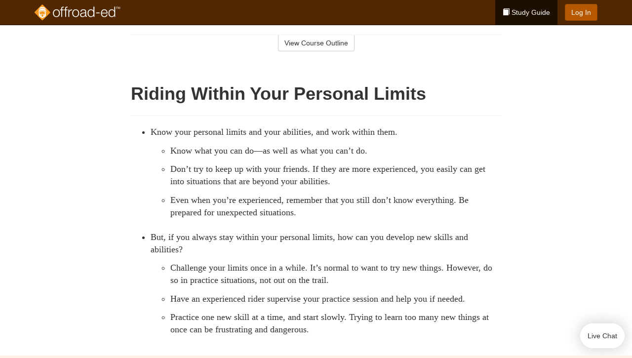

--- FILE ---
content_type: text/html; charset=utf-8
request_url: https://www.offroad-ed.com/northcarolina/studyGuide/Riding-Within-Your-Personal-Limits/401028_162465/
body_size: 10523
content:
<!doctype html>
<html lang="en" class="offroad ">
  <head>
    <meta charset="utf-8">
    <title>Riding Within Your Personal Limits</title>
    <meta name="viewport" content="width=device-width, initial-scale=1">
    <script data-cfasync="false" data-report-only="off" data-prompt="1" data-ui-shadow-root="open" data-tracker-overrides="GoogleConsentMode:analytics_storage=SaleOfInfo,Analytics;ad_storage=SaleOfInfo,Advertising;ad_personalization=SaleOfInfo,Advertising" src="https://transcend-cdn.com/cm/83b16c33-9e0f-4235-a30b-542ff0278e7f/airgap.js"></script>
    <script src="https://unpkg.com/stimulus@2.0.0/dist/stimulus.umd.js"></script><script src="/assets/gtm-data-layer-463da5ae7e414d9cfe21ef206ce6fb5c962280efd95223ede095409f320661ff.js"></script><script src="/assets/segment-analytics-76c2719ef1a65f9730df9694975e5fd7f0bba250369be69c50506b5ff9f718dc.js"></script>
    <script>
  var KELP = KELP || {};
  KELP.env = {
    environment : "production",
    assetsUrl   : "https://assets.kalkomey.com",
    segmentWriteKey : "0SzrVV265iAzr3l9KFk2EulIqx9kgiIZ",
    segmentEnabled : false
  }
  
</script>
    
      <link rel="icon" type="image/png" sizes="32x32" href="/offroad/favicon-32x32.png?v=n7TXlnjj18">
  <link rel="icon" type="image/png" sizes="16x16" href="/offroad/favicon-16x16.png?v=n7TXlnjj18">

<link rel="apple-touch-icon" sizes="180x180" href="/offroad/apple-touch-icon.png?v=n7TXlnjj18">
<link rel="manifest" href="/offroad/site.webmanifest?v=n7TXlnjj18">
<link rel="mask-icon" href="/offroad/offroad-pinned-tab.svg?v=n7TXlnjj18" color="#f8971d">
<link rel="shortcut icon" href="/offroad/favicon.ico?v=n7TXlnjj18">
<meta name="apple-mobile-web-app-title" content="Offroad Ed">
<meta name="application-name" content="Offroad Ed">


    
    
    
    <link rel="stylesheet" href="/assets/application-417d554aa89e0b06dadb9389cf1ebc21b7bfa32d5c5ba068a5d887583092252d.css" media="all" />
    <link rel="stylesheet" href="/assets/offroad/site_bs3-afc133553085d6f64ba84a9b82771875f08ff04e28873abd7600b7bfbc2a6d33.css" media="all" />
    
    
      <script>
    window.dataLayer = window.dataLayer || []
    dataLayer.push({
      'state': 'NC',
      'course_name': 'Offroad Ed North Carolina Course',
      'course_id': '401028',
      'student_first_name': '',
      'student_last_name': '',
      'student_email': '',
      'student_postal_code': '',
      'student_phone': '',
      'student_age': '',
      'unit': '4',
      'topic': '0',
      'page_rank': '1'
    });
    window.dataLayer.push({'studentID': 'NULL'});
    (function(w,d,s,l,i){w[l]=w[l]||[];w[l].push({'gtm.start':
    new Date().getTime(),event:'gtm.js'});var f=d.getElementsByTagName(s)[0],
    j=d.createElement(s),dl=l!='dataLayer'?'&l='+l:'';j.async=true;j.src=
    'https://www.googletagmanager.com/gtm.js?id='+i+dl;f.parentNode.insertBefore(j,f);
    })(window,document,'script','dataLayer','GTM-K438T78');
  </script>

    <script>
      window.dataLayer = window.dataLayer || [];
      function gtag() {
        dataLayer.push(arguments);
      }
      gtag("js", new Date());
      gtag("config", "GTM-K438T78");
      gtag("set", "developer_id.dODQ2Mj", true);
      gtag('config', "GTM-K438T78", { "ads_data_redaction": true });
    </script>

    
    <script src="//static.tapfiliate.com/tapfiliate.js" type="text/javascript" async></script>
<script type="text/javascript">
  (function(t,a,p){t.TapfiliateObject=a;t[a]=t[a]||function(){
  (t[a].q=t[a].q||[]).push(arguments)}})(window,'tap');

  tap('create', '4377-e8d9e6');
  tap('detect');
</script>
    <!-- Transifex placeholder - SMB -->

    
    <script src="/assets/offroad/preload-2fbd62fa71253879c3a1c87a6f07878ac2fb7b997714aeace42eafc5bc0313c2.js"></script>
    <meta name="csrf-param" content="authenticity_token" />
<meta name="csrf-token" content="_AMieTuwQiu6-X7b3g8zki3L_AnbKIEKpbXUxLbD58ATItERNq7AIDK3ZKt98Crz2EA3r1adI5B_amG_tOY-Mg" />
      <script>
    !function(c,n,r,t){if(!c[r]){var i,d,p=[];d="PROD"!==t&&t?"STAGING"===t?"https://cdn.gladly.qa/gladly/chat-sdk/widget.js":t:"https://cdn.gladly.com/chat-sdk/widget.js",c[r]={init:function(){i=arguments;var e={then:function(t){return p.push({type:"t",next:t}),e},catch:function(t){return p.push({type:"c",next:t}),e}};return e}},c.__onHelpAppHostReady__=function(t){if(delete c.__onHelpAppHostReady__,(c[r]=t).loaderCdn=d,i)for(var e=t.init.apply(t,i),n=0;n<p.length;n++){var a=p[n];e="t"===a.type?e.then(a.next):e.catch(a.next)}},function(){try{var t=n.getElementsByTagName("script")[0],e=n.createElement("script");e.async=!0,e.src=d+"?q="+(new Date).getTime(),t.parentNode.insertBefore(e,t)}catch(t){}}()}}
    (window,document,'Gladly','PROD');

    window.gladlyConfig = {
      appId: 'kalkomey.com-offroad-ed'
    };

    document.addEventListener("DOMContentLoaded", function() {
      function checkForGladlyChatContainer() {
        const gladlyChatContainer = document.getElementById("gladlyChat_container");
        if (gladlyChatContainer) {
          clearInterval(intervalId);
          ignoreGladlyContainerForTransifex(gladlyChatContainer);
        }
      }

      const intervalId = setInterval(checkForGladlyChatContainer, 1000);

      function ignoreGladlyContainerForTransifex(gladlyChatContainer) {
        gladlyChatContainer.classList.add('notranslate');
      }
    });
  </script>

  
  <body data-controller="gtm-data-layer segment-analytics">

      <!-- Google Tag Manager (noscript) -->
  <noscript><iframe src="https://www.googletagmanager.com/ns.html?id=GTM-K438T78" height="0" width="0" style="display:none;visibility:hidden"></iframe></noscript>
  <!-- End Google Tag Manager (noscript) -->

    <!--[if lt IE 11]>
<div class="container center" style="margin-bottom: 18px;">
  <p class="alert alert-warning"><strong>Your browser is <em>out-of-date!</em></strong> You must <a href="https://browsehappy.com/">upgrade to a different browser</a> to experience this site.</p>
</div>
<![endif]-->

    
<a href="#main" class="sr-only sr-only-focusable skip-to-main">Skip to main content</a>

<nav class="navbar navbar-inverse navbar-fixed-top" aria-label="global">
  <div class="container">
    <div class="navbar-header">
      <button type="button" class="navbar-toggle collapsed" data-toggle="collapse" data-target="#header-nav-items" aria-expanded="false">
        <span class="sr-only">Toggle navigation</span>
        <span class="icon-bar"></span>
        <span class="icon-bar"></span>
        <span class="icon-bar"></span>
      </button>
      
<a class="navbar-brand" href="/northcarolina">
  <img src="https://assets.kalkomey.com/offroader/images/fm/offroad-ed-logo-rev.svg" alt="Offroad-ed.com" width="174" height="32">
</a>

    </div>

    <div class="collapse navbar-collapse" id="header-nav-items">
      <ul class="nav navbar-nav navbar-right">
        <li class="active">
          <a href="/northcarolina/studyGuide/401028/"><span class="glyphicon glyphicon-book" aria-hidden="true"></span> Study Guide</a>
        </li>

      <li>
        <p class="navbar-btn">
          <a href="https://www.offroad-ed.com/accounts/sign_in/" class="btn btn-primary">Log In</a>
        </p>
      </li>


  <!-- _items -->
  <!-- domain: offroad-ed -->
</ul>

    </div>
  </div>
</nav>


    <main id="main">
      
      <div class="alert-banner">
  <noscript>
    <div class="container">
      <div class="alert alert-warning" role="alert">
        <p><strong>This site requires JavaScript.</strong> Your browser either doesn’t support JavaScript or you have it turned off.</p>
        <p>For this page to function correctly, please enable JavaScript and then refresh the page.</p>
      </div>
    </div>
  </noscript>


</div>

      


<div class="container">
  <div class="row">
    <div class="col-md-10 col-md-offset-1 col-lg-8 col-lg-offset-2">
      <div id="course-progress-nav">
        <hr class="mt-3 mb-0 border-b border-gray-700">
        <div class="panel panel-default course-nav">
          <div class="panel-heading sr-only" id="course-nav-heading">
            <h2 class="panel-title">Course Outline</h2>
          </div>
          <div id="course-nav-panel" class="panel-collapse collapse" aria-labelledby="course-nav-heading">
            <div class="panel-body" id="course-outline">
              <nav aria-label="study guide">
  <ul>
    <li>
      <button class="btn btn-link unit" type="button" data-toggle="collapse" data-target="#u162331" aria-expanded="false" aria-controls="u162331">Unit 1: Preparing to Ride</button>
        <ul id="u162331" class="collapse">
            <li>
              <button class="btn btn-link topic" type="button" data-toggle="collapse" data-target="#u162331-t162338" aria-expanded="false" aria-controls="u162331-t162338">Topic 1: The Basics</button>
                <ul id="u162331-t162338" class="collapse complete">
                    <li><a class="page" href="/northcarolina/studyGuide/Video-Welcome-to-Offroad-Ed/401028_162370/">Video: Welcome to Offroad Ed</a></li>
                    <li><a class="page" href="/northcarolina/studyGuide/Introduction-to-OHVs/401028_162371/">Introduction to OHVs</a></li>
                    <li><a class="page" href="/northcarolina/studyGuide/Commonly-Used-Terms/401028_162372/">Commonly Used Terms</a></li>
                    <li><a class="page" href="/northcarolina/studyGuide/A-Brief-History-of-ATVs/401028_162373/">A Brief History of ATVs</a></li>
                </ul>
            </li>
            <li>
              <button class="btn btn-link topic" type="button" data-toggle="collapse" data-target="#u162331-t162339" aria-expanded="false" aria-controls="u162331-t162339">Topic 2: Getting to Know Your ATV</button>
                <ul id="u162331-t162339" class="collapse complete">
                    <li><a class="page" href="/northcarolina/studyGuide/Learning-the-Characteristics-of-an-ATV/401028_162374/">Learning the Characteristics of an ATV</a></li>
                    <li><a class="page" href="/northcarolina/studyGuide/Equipment-Differences/401028_162375/">Equipment Differences</a></li>
                    <li><a class="page" href="/northcarolina/studyGuide/Common-Parts-of-an-ATV/401028_162376/">Common Parts of an ATV</a></li>
                    <li><a class="page" href="/northcarolina/studyGuide/Common-ATV-Controls/401028_162377/">Common ATV Controls</a></li>
                    <li><a class="page" href="/northcarolina/studyGuide/Video-Matching-the-Rider-to-the-Ride/401028_162378/">Video: Matching the Rider to the Ride</a></li>
                </ul>
            </li>
            <li>
              <button class="btn btn-link topic" type="button" data-toggle="collapse" data-target="#u162331-t162340" aria-expanded="false" aria-controls="u162331-t162340">Topic 3: Protective Clothing and Gear</button>
                <ul id="u162331-t162340" class="collapse complete">
                    <li><a class="page" href="/northcarolina/studyGuide/Dress-for-Safety/401028_162379/">Dress for Safety</a></li>
                    <li><a class="page" href="/northcarolina/studyGuide/ATV-Helmet/401028_162380/">ATV Helmet</a></li>
                    <li><a class="page" href="/northcarolina/studyGuide/Eye-Protection-Goggles-or-Face-Shield/401028_162381/">Eye Protection: Goggles or Face Shield</a></li>
                    <li><a class="page" href="/northcarolina/studyGuide/Gloves/401028_162382/">Gloves</a></li>
                    <li><a class="page" href="/northcarolina/studyGuide/Boots/401028_162383/">Boots</a></li>
                    <li><a class="page" href="/northcarolina/studyGuide/Protective-Outer-Clothing/401028_162384/">Protective Outer Clothing</a></li>
                    <li><a class="page" href="/northcarolina/studyGuide/Video-ATV-Safety-Gear/401028_162385/">Video: ATV Safety Gear</a></li>
                </ul>
            </li>
            <li>
              <button class="btn btn-link topic" type="button" data-toggle="collapse" data-target="#u162331-t162341" aria-expanded="false" aria-controls="u162331-t162341">Topic 4: Transporting Your ATV</button>
                <ul id="u162331-t162341" class="collapse complete">
                    <li><a class="page" href="/northcarolina/studyGuide/Preparing-to-Tow/401028_162386/">Preparing to Tow</a></li>
                    <li><a class="page" href="/northcarolina/studyGuide/Hitching-the-Trailer-to-the-Towing-Vehicle/401028_162387/">Hitching the Trailer to the Towing Vehicle</a></li>
                    <li><a class="page" href="/northcarolina/studyGuide/Loading-the-ATV/401028_162388/">Loading the ATV</a></li>
                    <li><a class="page" href="/northcarolina/studyGuide/Securing-the-ATV-and-Driving-With-a-Trailer/401028_162389/">Securing the ATV and Driving With a Trailer</a></li>
                    <li><a class="page" href="/northcarolina/studyGuide/Video-Loading-and-Unloading/401028_162390/">Video: Loading and Unloading</a></li>
                </ul>
            </li>
            <li>
              <button class="btn btn-link topic" type="button" data-toggle="collapse" data-target="#u162331-t162342" aria-expanded="false" aria-controls="u162331-t162342">Topic 5: Storing Your ATV</button>
                <ul id="u162331-t162342" class="collapse complete">
                    <li><a class="page" href="/northcarolina/studyGuide/Preparing-Your-ATV-for-Storage/401028_162391/">Preparing Your ATV for Storage</a></li>
                    <li><a class="page" href="/northcarolina/studyGuide/Performing-Pre-Season-Maintenance/401028_162392/">Performing Pre-Season Maintenance</a></li>
                </ul>
            </li>
        </ul>
    </li>
    <li>
      <button class="btn btn-link unit" type="button" data-toggle="collapse" data-target="#u162332" aria-expanded="false" aria-controls="u162332">Unit 2: Learning to Ride</button>
        <ul id="u162332" class="collapse">
            <li>
              <button class="btn btn-link topic" type="button" data-toggle="collapse" data-target="#u162332-t162343" aria-expanded="false" aria-controls="u162332-t162343">Topic 1: Risks of Off-Road Riding</button>
                <ul id="u162332-t162343" class="collapse complete">
                    <li><a class="page" href="/northcarolina/studyGuide/The-Unique-Design-of-ATVs-Creates-Risks/401028_162393/">The Unique Design of ATVs Creates Risks</a></li>
                    <li><a class="page" href="/northcarolina/studyGuide/Causes-of-ATV-Accidents/401028_162394/">Causes of ATV Accidents</a></li>
                    <li><a class="page" href="/northcarolina/studyGuide/Preventing-Accidents/401028_162395/">Preventing Accidents</a></li>
                </ul>
            </li>
            <li>
              <button class="btn btn-link topic" type="button" data-toggle="collapse" data-target="#u162332-t162344" aria-expanded="false" aria-controls="u162332-t162344">Topic 2: Inspecting Your ATV</button>
                <ul id="u162332-t162344" class="collapse complete">
                    <li><a class="page" href="/northcarolina/studyGuide/Always-Perform-a-Pre-Ride-Inspection/401028_162396/">Always Perform a Pre-Ride Inspection</a></li>
                    <li><a class="page" href="/northcarolina/studyGuide/Inspecting-Your-ATV/401028_162397/">Inspecting Your ATV</a></li>
                    <li><a class="page" href="/northcarolina/studyGuide/Routine-Maintenance-Tools-and-Gear/401028_162398/">Routine Maintenance, Tools, and Gear</a></li>
                    <li><a class="page" href="/northcarolina/studyGuide/Video-Inspecting-Your-Ride/401028_162399/">Video: Inspecting Your Ride</a></li>
                </ul>
            </li>
            <li>
              <button class="btn btn-link topic" type="button" data-toggle="collapse" data-target="#u162332-t162345" aria-expanded="false" aria-controls="u162332-t162345">Topic 3: Operating Your ATV</button>
                <ul id="u162332-t162345" class="collapse complete">
                    <li><a class="page" href="/northcarolina/studyGuide/Starting-Your-ATV/401028_162400/">Starting Your ATV</a></li>
                    <li><a class="page" href="/northcarolina/studyGuide/Braking/401028_162401/">Braking</a></li>
                    <li><a class="page" href="/northcarolina/studyGuide/Shifting-Gears/401028_162402/">Shifting Gears</a></li>
                    <li><a class="page" href="/northcarolina/studyGuide/Parking/401028_162403/">Parking</a></li>
                </ul>
            </li>
            <li>
              <button class="btn btn-link topic" type="button" data-toggle="collapse" data-target="#u162332-t162346" aria-expanded="false" aria-controls="u162332-t162346">Topic 4: Positioning Yourself</button>
                <ul id="u162332-t162346" class="collapse complete">
                    <li><a class="page" href="/northcarolina/studyGuide/Correct-Posture-for-All-Riding-Positions/401028_162404/">Correct Posture for All Riding Positions</a></li>
                    <li><a class="page" href="/northcarolina/studyGuide/Animation-Posture/401028_162405/">Animation: Posture</a></li>
                    <li><a class="page" href="/northcarolina/studyGuide/Sitting-Best-for-Stability/401028_162406/">Sitting: Best for Stability</a></li>
                    <li><a class="page" href="/northcarolina/studyGuide/Standing-Best-for-Viewing/401028_162407/">Standing: Best for Viewing</a></li>
                    <li><a class="page" href="/northcarolina/studyGuide/Posting-Best-for-Climbing-and-Rugged-Terrain/401028_162408/">Posting: Best for Climbing and Rugged Terrain</a></li>
                </ul>
            </li>
            <li>
              <button class="btn btn-link topic" type="button" data-toggle="collapse" data-target="#u162332-t162347" aria-expanded="false" aria-controls="u162332-t162347">Topic 5: Turning Safely</button>
                <ul id="u162332-t162347" class="collapse complete">
                    <li><a class="page" href="/northcarolina/studyGuide/Turning/401028_162409/">Turning</a></li>
                    <li><a class="page" href="/northcarolina/studyGuide/Animation-Turning/401028_162410/">Animation: Turning</a></li>
                    <li><a class="page" href="/northcarolina/studyGuide/How-the-Type-of-Rear-Axle-Affects-a-Turn/401028_162411/">How the Type of Rear Axle Affects a Turn</a></li>
                </ul>
            </li>
            <li>
              <button class="btn btn-link topic" type="button" data-toggle="collapse" data-target="#u162332-t162348" aria-expanded="false" aria-controls="u162332-t162348">Topic 6: Riding Up and Down Hills</button>
                <ul id="u162332-t162348" class="collapse complete">
                    <li><a class="page" href="/northcarolina/studyGuide/Starting-Up-a-Hill/401028_162412/">Starting Up a Hill</a></li>
                    <li><a class="page" href="/northcarolina/studyGuide/Animation-Riding-Uphill/401028_162413/">Animation: Riding Uphill</a></li>
                    <li><a class="page" href="/northcarolina/studyGuide/When-Climbing-a-Hill/401028_162414/">When Climbing a Hill</a></li>
                    <li><a class="page" href="/northcarolina/studyGuide/If-Your-ATV-Stops-on-a-Hill/401028_162415/">If Your ATV Stops on a Hill</a></li>
                    <li><a class="page" href="/northcarolina/studyGuide/Turning-an-ATV-Around-on-a-Hill/401028_162416/">Turning an ATV Around on a Hill</a></li>
                    <li><a class="page" href="/northcarolina/studyGuide/Riding-Downhill/401028_162417/">Riding Downhill</a></li>
                    <li><a class="page" href="/northcarolina/studyGuide/Animation-Riding-Downhill/401028_162418/">Animation: Riding Downhill</a></li>
                    <li><a class="page" href="/northcarolina/studyGuide/Traversing-a-Slope/401028_162419/">Traversing a Slope</a></li>
                    <li><a class="page" href="/northcarolina/studyGuide/Animation-Traversing-a-Slope/401028_162420/">Animation: Traversing a Slope</a></li>
                    <li><a class="page" href="/northcarolina/studyGuide/Video-Rider-Active-Challenge/401028_162421/">Video: Rider Active Challenge</a></li>
                </ul>
            </li>
        </ul>
    </li>
    <li>
      <button class="btn btn-link unit" type="button" data-toggle="collapse" data-target="#u162333" aria-expanded="false" aria-controls="u162333">Unit 3: Basic Riding Skills</button>
        <ul id="u162333" class="collapse">
            <li>
              <button class="btn btn-link topic" type="button" data-toggle="collapse" data-target="#u162333-t162349" aria-expanded="false" aria-controls="u162333-t162349">Topic 1: Riding Practice</button>
                <ul id="u162333-t162349" class="collapse complete">
                    <li><a class="page" href="/northcarolina/studyGuide/Finding-a-Practice-Area/401028_162422/">Finding a Practice Area</a></li>
                    <li><a class="page" href="/northcarolina/studyGuide/Developing-Safe-Riding-Habits/401028_162423/">Developing Safe Riding Habits</a></li>
                </ul>
            </li>
            <li>
              <button class="btn btn-link topic" type="button" data-toggle="collapse" data-target="#u162333-t162350" aria-expanded="false" aria-controls="u162333-t162350">Topic 2: Practicing the Basics</button>
                <ul id="u162333-t162350" class="collapse complete">
                    <li><a class="page" href="/northcarolina/studyGuide/Braking-in-a-Straight-Path/401028_162424/">Braking in a Straight Path</a></li>
                    <li><a class="page" href="/northcarolina/studyGuide/Animation-Braking-in-a-Straight-Path/401028_162425/">Animation: Braking in a Straight Path</a></li>
                    <li><a class="page" href="/northcarolina/studyGuide/Braking-in-a-Turn/401028_162426/">Braking in a Turn</a></li>
                    <li><a class="page" href="/northcarolina/studyGuide/Animation-Braking-in-a-Turn/401028_162427/">Animation: Braking in a Turn</a></li>
                    <li><a class="page" href="/northcarolina/studyGuide/Turning-in-a-Large-Oval/401028_162428/">Turning in a Large Oval</a></li>
                    <li><a class="page" href="/northcarolina/studyGuide/Animation-Turning-in-a-Large-Oval/401028_162429/">Animation: Turning in a Large Oval</a></li>
                    <li><a class="page" href="/northcarolina/studyGuide/Turning-in-Small-Circles/401028_162430/">Turning in Small Circles</a></li>
                    <li><a class="page" href="/northcarolina/studyGuide/Animation-Turning-in-Small-Circles/401028_162431/">Animation: Turning in Small Circles</a></li>
                    <li><a class="page" href="/northcarolina/studyGuide/Making-a-Figure-Eight/401028_162432/">Making a Figure Eight</a></li>
                    <li><a class="page" href="/northcarolina/studyGuide/Turning-Sharply/401028_162433/">Turning Sharply</a></li>
                    <li><a class="page" href="/northcarolina/studyGuide/Making-Quicker-Turns/401028_162434/">Making Quicker Turns</a></li>
                    <li><a class="page" href="/northcarolina/studyGuide/Animation-Making-Quicker-Turns/401028_162435/">Animation: Making Quicker Turns</a></li>
                    <li><a class="page" href="/northcarolina/studyGuide/Making-Quick-Stops-on-a-Straight-Path/401028_162436/">Making Quick Stops on a Straight Path</a></li>
                    <li><a class="page" href="/northcarolina/studyGuide/Animation-Making-Quick-Stops-on-a-Straight-Path/401028_162437/">Animation: Making Quick Stops on a Straight Path</a></li>
                    <li><a class="page" href="/northcarolina/studyGuide/Making-Quick-Stops-on-a-Turn/401028_162438/">Making Quick Stops on a Turn</a></li>
                    <li><a class="page" href="/northcarolina/studyGuide/Animation-Making-Quick-Stops-on-a-Turn/401028_162439/">Animation: Making Quick Stops on a Turn</a></li>
                    <li><a class="page" href="/northcarolina/studyGuide/Climbing-and-Traversing-Hills/401028_162440/">Climbing and Traversing Hills</a></li>
                    <li><a class="page" href="/northcarolina/studyGuide/Animation-Climbing-and-Traversing-Hills/401028_162441/">Animation: Climbing and Traversing Hills</a></li>
                    <li><a class="page" href="/northcarolina/studyGuide/Stopping-While-Descending/401028_162442/">Stopping While Descending</a></li>
                    <li><a class="page" href="/northcarolina/studyGuide/Animation-Stopping-While-Descending/401028_162443/">Animation: Stopping While Descending</a></li>
                    <li><a class="page" href="/northcarolina/studyGuide/More-Riding-Skills/401028_162444/">More Riding Skills</a></li>
                </ul>
            </li>
            <li>
              <button class="btn btn-link topic" type="button" data-toggle="collapse" data-target="#u162333-t162351" aria-expanded="false" aria-controls="u162333-t162351">Topic 3: Speed and Stopping Distances</button>
                <ul id="u162333-t162351" class="collapse complete">
                    <li><a class="page" href="/northcarolina/studyGuide/Calculating-a-Safe-Speed/401028_162445/">Calculating a Safe Speed</a></li>
                    <li><a class="page" href="/northcarolina/studyGuide/Sight-Distance-and-Reaction-Time/401028_162446/">Sight Distance and Reaction Time</a></li>
                    <li><a class="page" href="/northcarolina/studyGuide/Braking-Distance/401028_162447/">Braking Distance</a></li>
                    <li><a class="page" href="/northcarolina/studyGuide/Stopping-Distance/401028_162448/">Stopping Distance</a></li>
                </ul>
            </li>
        </ul>
    </li>
    <li>
      <button class="btn btn-link unit" type="button" data-toggle="collapse" data-target="#u162334" aria-expanded="false" aria-controls="u162334">Unit 4: Improving Your Riding</button>
        <ul id="u162334" class="collapse">
            <li>
              <button class="btn btn-link topic" type="button" data-toggle="collapse" data-target="#u162334-t162352" aria-expanded="false" aria-controls="u162334-t162352">Topic 1: Types of Terrain</button>
                <ul id="u162334-t162352" class="collapse complete">
                    <li><a class="page" href="/northcarolina/studyGuide/Trails/401028_162449/">Trails</a></li>
                    <li><a class="page" href="/northcarolina/studyGuide/Mud-and-Water/401028_162450/">Mud and Water</a></li>
                    <li><a class="page" href="/northcarolina/studyGuide/Sand-Dunes/401028_162451/">Sand Dunes</a></li>
                    <li><a class="page" href="/northcarolina/studyGuide/Snow/401028_162452/">Snow</a></li>
                    <li><a class="page" href="/northcarolina/studyGuide/Ice/401028_162453/">Ice</a></li>
                    <li><a class="page" href="/northcarolina/studyGuide/ASSESS-Terrain/401028_162454/">ASSESS Terrain</a></li>
                    <li><a class="page" href="/northcarolina/studyGuide/Riding-Over-Rocks-Logs-and-Bumps/401028_162455/">Riding Over Rocks, Logs, and Bumps</a></li>
                </ul>
            </li>
            <li>
              <button class="btn btn-link topic" type="button" data-toggle="collapse" data-target="#u162334-t162353" aria-expanded="false" aria-controls="u162334-t162353">Topic 2: Riding at Night</button>
                <ul id="u162334-t162353" class="collapse complete">
                    <li><a class="page" href="/northcarolina/studyGuide/Beware-of-Darkness/401028_162456/">Beware of Darkness</a></li>
                    <li><a class="page" href="/northcarolina/studyGuide/Nighttime-Safety-Precautions/401028_162457/">Nighttime Safety Precautions</a></li>
                </ul>
            </li>
            <li>
              <button class="btn btn-link topic" type="button" data-toggle="collapse" data-target="#u162334-t162354" aria-expanded="false" aria-controls="u162334-t162354">Topic 3: More Intermediate Skills</button>
                <ul id="u162334-t162354" class="collapse complete">
                    <li><a class="page" href="/northcarolina/studyGuide/Carrying-Passengers/401028_162458/">Carrying Passengers</a></li>
                    <li><a class="page" href="/northcarolina/studyGuide/Towing-a-Trailer/401028_162459/">Towing a Trailer</a></li>
                    <li><a class="page" href="/northcarolina/studyGuide/Crossing-Roads-and-Highways/401028_162460/">Crossing Roads and Highways</a></li>
                </ul>
            </li>
            <li>
              <button class="btn btn-link topic" type="button" data-toggle="collapse" data-target="#u162334-t162355" aria-expanded="false" aria-controls="u162334-t162355">Topic 4: Learning Trail Signs</button>
                <ul id="u162334-t162355" class="collapse complete">
                    <li><a class="page" href="/northcarolina/studyGuide/Route-Signs-and-Trail-Markers/401028_162461/">Route Signs and Trail Markers</a></li>
                    <li><a class="page" href="/northcarolina/studyGuide/Warning-Signs-and-Markers/401028_162462/">Warning Signs and Markers</a></li>
                    <li><a class="page" href="/northcarolina/studyGuide/Regulatory-Signs/401028_162463/">Regulatory Signs</a></li>
                </ul>
            </li>
        </ul>
    </li>
    <li>
      <button class="btn btn-link unit" type="button" data-toggle="collapse" data-target="#u162335" aria-expanded="false" aria-controls="u162335">Unit 5: Riding Safely and Responsibly</button>
        <ul id="u162335" class="collapse">
            <li>
              <button class="btn btn-link topic" type="button" data-toggle="collapse" data-target="#u162335-t162356" aria-expanded="false" aria-controls="u162335-t162356">Topic 1: Safety Guidelines</button>
                <ul id="u162335-t162356" class="collapse complete">
                    <li><a class="page" href="/northcarolina/studyGuide/Video-Riding-Smart-and-Reducing-Risks/401028_162464/">Video: Riding Smart and Reducing Risks</a></li>
                    <li><a class="page" href="/northcarolina/studyGuide/Riding-Within-Your-Personal-Limits/401028_162465/">Riding Within Your Personal Limits</a></li>
                    <li><a class="page" href="/northcarolina/studyGuide/Preparing-Yourself-Before-a-Ride/401028_162466/">Preparing Yourself Before a Ride</a></li>
                    <li><a class="page" href="/northcarolina/studyGuide/Staying-Alert-to-Avoid-Fatigue/401028_162467/">Staying Alert to Avoid Fatigue</a></li>
                    <li><a class="page" href="/northcarolina/studyGuide/Riding-With-a-Group-and-Using-the-Buddy-System/401028_162468/">Riding With a Group and Using the Buddy System</a></li>
                    <li><a class="page" href="/northcarolina/studyGuide/Learning-Hand-Signals/401028_162469/">Learning Hand Signals</a></li>
                </ul>
            </li>
            <li>
              <button class="btn btn-link topic" type="button" data-toggle="collapse" data-target="#u162335-t162357" aria-expanded="false" aria-controls="u162335-t162357">Topic 2: The Dangers of Alcohol and Drugs</button>
                <ul id="u162335-t162357" class="collapse complete">
                    <li><a class="page" href="/northcarolina/studyGuide/Don-t-Drink-and-Ride/401028_162470/">Don't Drink and Ride</a></li>
                    <li><a class="page" href="/northcarolina/studyGuide/Combining-Speed-and-Alcohol/401028_162471/">Combining Speed and Alcohol</a></li>
                </ul>
            </li>
            <li>
              <button class="btn btn-link topic" type="button" data-toggle="collapse" data-target="#u162335-t162358" aria-expanded="false" aria-controls="u162335-t162358">Topic 3: Observing the Code of Safety</button>
                <ul id="u162335-t162358" class="collapse complete">
                    <li><a class="page" href="/northcarolina/studyGuide/Your-Vehicle-and-Your-Gear/401028_162472/">Your Vehicle and Your Gear</a></li>
                    <li><a class="page" href="/northcarolina/studyGuide/Your-Environment/401028_162473/">Your Environment</a></li>
                </ul>
            </li>
            <li>
              <button class="btn btn-link topic" type="button" data-toggle="collapse" data-target="#u162335-t162359" aria-expanded="false" aria-controls="u162335-t162359">Topic 4: Using Courteous Trail Etiquette</button>
                <ul id="u162335-t162359" class="collapse complete">
                    <li><a class="page" href="/northcarolina/studyGuide/Be-Considerate/401028_162474/">Be Considerate</a></li>
                    <li><a class="page" href="/northcarolina/studyGuide/Encountering-Horses-on-the-Trail/401028_162475/">Encountering Horses on the Trail</a></li>
                </ul>
            </li>
            <li>
              <button class="btn btn-link topic" type="button" data-toggle="collapse" data-target="#u162335-t162360" aria-expanded="false" aria-controls="u162335-t162360">Topic 5: Tread Lightly</button>
                <ul id="u162335-t162360" class="collapse complete">
                    <li><a class="page" href="/northcarolina/studyGuide/The-Tread-Lightly!-Program/401028_162476/">The Tread Lightly! Program</a></li>
                    <li><a class="page" href="/northcarolina/studyGuide/Travel-Responsibly/401028_162477/">Travel Responsibly</a></li>
                    <li><a class="page" href="/northcarolina/studyGuide/Respect-the-Rights-of-Others/401028_162478/">Respect the Rights of Others</a></li>
                    <li><a class="page" href="/northcarolina/studyGuide/Educate-Yourself/401028_162479/">Educate Yourself</a></li>
                    <li><a class="page" href="/northcarolina/studyGuide/Avoid-Sensitive-Areas/401028_162480/">Avoid Sensitive Areas</a></li>
                    <li><a class="page" href="/northcarolina/studyGuide/Do-Your-Part/401028_162481/">Do Your Part</a></li>
                </ul>
            </li>
            <li>
              <button class="btn btn-link topic" type="button" data-toggle="collapse" data-target="#u162335-t162361" aria-expanded="false" aria-controls="u162335-t162361">Topic 6: Protecting the Environment</button>
                <ul id="u162335-t162361" class="collapse complete">
                    <li><a class="page" href="/northcarolina/studyGuide/Avoid-Riding-Below-the-OHWM/401028_162482/">Avoid Riding Below the OHWM</a></li>
                    <li><a class="page" href="/northcarolina/studyGuide/Don%E2%80%99t-Spread-Harmful-Weeds/401028_162483/">Don’t Spread Harmful Weeds</a></li>
                    <li><a class="page" href="/northcarolina/studyGuide/Be-a-Wise-Energy-User/401028_162484/">Be a Wise Energy User</a></li>
                </ul>
            </li>
        </ul>
    </li>
    <li>
      <button class="btn btn-link unit" type="button" data-toggle="collapse" data-target="#u162336" aria-expanded="false" aria-controls="u162336">Unit 6: Preparing for the Unexpected</button>
        <ul id="u162336" class="collapse">
            <li>
              <button class="btn btn-link topic" type="button" data-toggle="collapse" data-target="#u162336-t162362" aria-expanded="false" aria-controls="u162336-t162362">Topic 1: Planning for Off-Road Risks</button>
                <ul id="u162336-t162362" class="collapse complete">
                    <li><a class="page" href="/northcarolina/studyGuide/Types-of-Emergencies/401028_162485/">Types of Emergencies</a></li>
                    <li><a class="page" href="/northcarolina/studyGuide/PLAN-Properly/401028_162486/">PLAN Properly</a></li>
                    <li><a class="page" href="/northcarolina/studyGuide/What-to-Bring-Along/401028_162487/">What to Bring Along</a></li>
                </ul>
            </li>
            <li>
              <button class="btn btn-link topic" type="button" data-toggle="collapse" data-target="#u162336-t162363" aria-expanded="false" aria-controls="u162336-t162363">Topic 2: Using Maps, Compasses, and GPS</button>
                <ul id="u162336-t162363" class="collapse complete">
                    <li><a class="page" href="/northcarolina/studyGuide/Reading-a-Topographic-Map/401028_162488/">Reading a Topographic Map</a></li>
                    <li><a class="page" href="/northcarolina/studyGuide/Selecting-a-Compass/401028_162489/">Selecting a Compass</a></li>
                    <li><a class="page" href="/northcarolina/studyGuide/Understanding-Declination/401028_162490/">Understanding Declination</a></li>
                    <li><a class="page" href="/northcarolina/studyGuide/Using-a-Compass-to-Take-a-Bearing-Visually/401028_162491/">Using a Compass to Take a Bearing Visually</a></li>
                    <li><a class="page" href="/northcarolina/studyGuide/Using-a-Compass-and-Map-to-Take-a-Bearing/401028_162492/">Using a Compass and Map to Take a Bearing</a></li>
                    <li><a class="page" href="/northcarolina/studyGuide/Using-a-Global-Positioning-System/401028_162493/">Using a Global Positioning System</a></li>
                </ul>
            </li>
            <li>
              <button class="btn btn-link topic" type="button" data-toggle="collapse" data-target="#u162336-t162364" aria-expanded="false" aria-controls="u162336-t162364">Topic 3: Training to Develop Survival Skills</button>
                <ul id="u162336-t162364" class="collapse complete">
                    <li><a class="page" href="/northcarolina/studyGuide/Benefits-of-Survival-Training/401028_162494/">Benefits of Survival Training</a></li>
                    <li><a class="page" href="/northcarolina/studyGuide/Rules-of-Survival/401028_162495/">Rules of Survival</a></li>
                    <li><a class="page" href="/northcarolina/studyGuide/Preparing-a-Shelter/401028_162496/">Preparing a Shelter</a></li>
                    <li><a class="page" href="/northcarolina/studyGuide/Building-a-Fire/401028_162497/">Building a Fire</a></li>
                    <li><a class="page" href="/northcarolina/studyGuide/Signaling-for-Help/401028_162498/">Signaling for Help</a></li>
                    <li><a class="page" href="/northcarolina/studyGuide/Basic-First-Aid/401028_162499/">Basic First Aid</a></li>
                </ul>
            </li>
            <li>
              <button class="btn btn-link topic" type="button" data-toggle="collapse" data-target="#u162336-t162365" aria-expanded="false" aria-controls="u162336-t162365">Topic 4: Coping With Extreme Weather</button>
                <ul id="u162336-t162365" class="collapse complete">
                    <li><a class="page" href="/northcarolina/studyGuide/Preparing-for-Unexpected-Weather/401028_162500/">Preparing for Unexpected Weather</a></li>
                    <li><a class="page" href="/northcarolina/studyGuide/Hypothermia/401028_162501/">Hypothermia</a></li>
                    <li><a class="page" href="/northcarolina/studyGuide/Frostbite/401028_162502/">Frostbite</a></li>
                    <li><a class="page" href="/northcarolina/studyGuide/Heat-Exhaustion/401028_162503/">Heat Exhaustion</a></li>
                    <li><a class="page" href="/northcarolina/studyGuide/Heat-Stroke/401028_162504/">Heat Stroke</a></li>
                </ul>
            </li>
        </ul>
    </li>
    <li>
      <button class="btn btn-link unit" type="button" data-toggle="collapse" data-target="#u162337" aria-expanded="false" aria-controls="u162337">Unit 7: Riding Off-Highway Motorcycles</button>
        <ul id="u162337" class="collapse">
            <li>
              <button class="btn btn-link topic" type="button" data-toggle="collapse" data-target="#u162337-t162366" aria-expanded="false" aria-controls="u162337-t162366">Topic 1: Being Safe and Responsible on OHMs</button>
                <ul id="u162337-t162366" class="collapse complete">
                    <li><a class="page" href="/northcarolina/studyGuide/Causes-of-OHM-Accidents/401028_162505/">Causes of OHM Accidents</a></li>
                    <li><a class="page" href="/northcarolina/studyGuide/Preventing-OHM-Accidents/401028_162506/">Preventing OHM Accidents</a></li>
                </ul>
            </li>
            <li>
              <button class="btn btn-link topic" type="button" data-toggle="collapse" data-target="#u162337-t162367" aria-expanded="false" aria-controls="u162337-t162367">Topic 2: Getting to Know Your OHM</button>
                <ul id="u162337-t162367" class="collapse complete">
                    <li><a class="page" href="/northcarolina/studyGuide/Types-of-OHMs/401028_162507/">Types of OHMs</a></li>
                    <li><a class="page" href="/northcarolina/studyGuide/Common-OHM-Parts/401028_162508/">Common OHM Parts</a></li>
                    <li><a class="page" href="/northcarolina/studyGuide/Common-OHM-Controls/401028_162509/">Common OHM Controls</a></li>
                </ul>
            </li>
            <li>
              <button class="btn btn-link topic" type="button" data-toggle="collapse" data-target="#u162337-t162368" aria-expanded="false" aria-controls="u162337-t162368">Topic 3: Preparing to Ride Your OHM</button>
                <ul id="u162337-t162368" class="collapse complete">
                    <li><a class="page" href="/northcarolina/studyGuide/Selecting-OHM-Protective-Gear-and-Clothing/401028_162510/">Selecting OHM Protective Gear and Clothing</a></li>
                    <li><a class="page" href="/northcarolina/studyGuide/Crash-Helmets-Save-Lives/401028_162511/">Crash Helmets Save Lives</a></li>
                    <li><a class="page" href="/northcarolina/studyGuide/OHM-Pre-Ride-Inspections/401028_162512/">OHM Pre-Ride Inspections</a></li>
                </ul>
            </li>
            <li>
              <button class="btn btn-link topic" type="button" data-toggle="collapse" data-target="#u162337-t162369" aria-expanded="false" aria-controls="u162337-t162369">Topic 4: Basic OHM Riding Skills</button>
                <ul id="u162337-t162369" class="collapse complete">
                    <li><a class="page" href="/northcarolina/studyGuide/Positioning-Your-Body-for-Safety/401028_162513/">Positioning Your Body for Safety</a></li>
                    <li><a class="page" href="/northcarolina/studyGuide/Proper-OHM-Riding-Positions/401028_162514/">Proper OHM Riding Positions</a></li>
                    <li><a class="page" href="/northcarolina/studyGuide/Starting-Your-OHM/401028_162515/">Starting Your OHM</a></li>
                    <li><a class="page" href="/northcarolina/studyGuide/Accelerating-Your-OHM/401028_162516/">Accelerating Your OHM</a></li>
                    <li><a class="page" href="/northcarolina/studyGuide/Braking-Your-OHM/401028_162517/">Braking Your OHM</a></li>
                    <li><a class="page" href="/northcarolina/studyGuide/Turning-Your-OHM/401028_162518/">Turning Your OHM</a></li>
                </ul>
            </li>
        </ul>
    </li>
  </ul>
</nav>

            </div>
          </div>
          <div class="panel-footer text-center">
            <button id="course-nav-toggle" class="btn btn-default" type="button" data-toggle="collapse" data-target="#course-nav-panel" aria-expanded="false" aria-controls="course-nav-panel">
              View Course Outline
            </button>
          </div>
        </div>
      </div>
    </div>
  </div>
  <div class="row">
    <div class="col-md-10 col-md-offset-1 col-lg-8 col-lg-offset-2">
      <article class="course-content">
        <header id="course-content-header" class="page-header">
          <h1>Riding Within Your Personal Limits</h1>
        </header> <!-- end .page-header -->
        <div class="content">
          <span tx-content="translate_urls" style="display: contents;">
  <ul>
<li>Know your personal limits and your abilities, and work within them.
<ul>
<li>Know what you can do—as well as what you can’t do.</li>
<li>Don’t try to keep up with your friends. If they are more experienced, you easily can get into situations that are beyond your abilities.</li>
<li>Even when you’re experienced, remember that you still don’t know everything. Be prepared for unexpected situations.</li>
</ul>
</li>
<li>But, if you always stay within your personal limits, how can you develop new skills and abilities?
<ul>
<li>Challenge your limits once in a while. It’s normal to want to try new things. However, do so in practice situations, not out on the trail.</li>
<li>Have an experienced rider supervise your practice session and help you if needed.</li>
<li>Practice one new skill at a time, and start slowly. Trying to learn too many new things at once can be frustrating and dangerous.</li>
</ul>
</li>
</ul>
</span>


        </div>
      </article>

      <ul class="list-inline course-location">
        <li><span class="label label-primary">Unit 5 of 7</span></li>
        <li><span class="label label-primary">Topic 1 of 6</span></li>
        <li><span class="label label-primary">Page 2 of 6</span></li>
      </ul>
      <div class="course-controls-group">
        <a class="btn btn-lg btn-default"
            href="/northcarolina/studyGuide/Video-Riding-Smart-and-Reducing-Risks/401028_162464/"
            rel="prev">
          Previous
        </a>
        <a class="btn btn-lg btn-success"
            href="/northcarolina/studyGuide/Preparing-Yourself-Before-a-Ride/401028_162466/"
            rel="next">
          Next
        </a>
        <a class="btn btn-lg btn-block-xs btn-default study-guide-link"
            href="/northcarolina/studyGuide/401028/">
          Back to the Study Guide Index
        </a>
      </div><!-- end .course-controls-group -->

      
    </div>
  </div>
</div>


<!--  -->

    </main>

    <footer class="course-footer">
  <div class="container">
    <div class="row">
      <div id="about-program" class="col-sm-6">
        <h2>
          <a href="/">
						<img loading="lazy" class="wordmark" src="https://assets.kalkomey.com/offroader/images/fm/offroad-ed-logo.svg" alt="offroad-ed.com" width="174" height="32" />
					</a>
				</h2>
				<p>Offroad-ed.com is produced by Kalkomey Enterprises, LLC. Kalkomey is an official state-delegated provider that provides ATV, ORV, and 4-wheel education courses and certification and publishing ATV safety education materials.</p>
				<div class="social">
          <h3>Follow Us</h3>
          <ul class="list-inline list-social">
  <li>
    <a class="twitter" href="https://twitter.com/offroad_ed" rel="external noopener" target="_blank" title="Follow us on Twitter">Twitter</a>
  </li>
  <li>
    <a class="youtube" href="https://www.youtube.com/channel/UCvnBa32IwGoXZd9zGVx2XLA" rel="external noopener" target="_blank" title="Subscribe to our YouTube channel">YouTube</a>
  </li>
</ul>

        </div>
      </div>
      <div id="state-course" class="col-sm-6">
        
      </div>
    </div>

    <nav>
      <ul class="list-unstyled">
        <li class="top"><a href="#top">Top ⬆</a></li>

        <li><a href="/#select-your-course">Select Another State Course</a></li>

          <li><a href="/northcarolina/">Home</a></li>
      </ul>
    </nav>

    <div class="kalkomey-info row">
      <div class="col-sm-6 col-md-4">
        <p class="h3">More Online Recreational Safety Courses from Kalkomey</p>
        <ul id="program-sites" class="list-unstyled">
  <li>
      <img loading="lazy" src="https://assets.kalkomey.com/boater/images/fm/boat-ed-logo.svg" height="24" width="107" alt="Online Boating License Courses">
  </li>
  <li>
      <img loading="lazy" src="https://assets.kalkomey.com/hunter/images/fm/hunter-ed-logo.svg?v=1" height="24" width="122" alt="Official State Hunter Education Courses">
  </li>
  <li>
      <img loading="lazy" src="https://assets.kalkomey.com/crossbow/images/fm/crossbow-ed-logo.svg" height="24" width="158" alt="Official State Crossbow Education Courses">
  </li>
  <li>
      <img loading="lazy" src="https://assets.kalkomey.com/bowhunter/images/fm/bowhunter-ed-logo.svg" height="24" width="164" alt="Official State Bowhunter Education Courses">
  </li>
  <li>
      <img loading="lazy" src="https://assets.kalkomey.com/snowmobiler/images/fm/snowmobile-ed-logo.svg" height="24" width="179" alt="Official State Snowmobile Vehicle Education Courses">
  </li>
  <li>
      <img loading="lazy" src="https://assets.kalkomey.com/concealedcarry/images/fm/concealedcarry-ed-logo.svg" height="24" width="196" alt="Comprehensive Online Concealed Carry Course">
  </li>
  <li>
      <img loading="lazy" src="https://assets.kalkomey.com/ilearntoboat/images/fm/ilearntoboat-logo.svg" height="20" width="144" alt="Interactive Boating Course">
  </li>
  <li>
      <img loading="lazy" src="https://assets.kalkomey.com/ilearntohunt/images/fm/ilearntohunt-logo-color.png" height="20" width="144" alt="Interactive Hunting Course">
  </li>
  <li>
      <img loading="lazy" src="https://assets.kalkomey.com/shared/images/logos/dronecourse-logo.svg" height="24" width="146" alt="Drone License Course">
  </li>
</ul>

      </div>

      <div class="col-sm-6 col-md-4">
        <p class="h3">Customer Support</p>
        <p>We provide support Monday through Friday from 8AM to 8PM CST and Saturday and Sunday from 8AM to 5PM CST.</p>
        <p class="h4">Phone</p>
        <a href="tel:1-800-830-2268">1-800-830-2268</a>
      </div>

      <div class="col-sm-6 col-md-4">
        <p class="h3">About Kalkomey Enterprises, LLC</p>
        <p>Kalkomey is the official provider of recreational safety education materials for all 50 states. We provide online boating and hunting and other recreational safety education. <a rel="external" title="Kalkomey’s press resources" href="https://www.kalkomey.com/#home-news">View press releases.</a></p>
        <p>Offroad Ed is produced by <a href="https://www.kalkomey.com" rel="external">Kalkomey Enterprises, LLC</a>.</p>
        <address>
          224 W. Campbell Rd. #512<br>
          Richardson, TX 75080<br>
          1-800-830-2268<br>
        </address>
      </div>
    </div>

    <small class="copyright">
      <a href="https://www.kalkomey.com" rel="external">
        <img loading="lazy" class="kalkomey-logo" src="https://assets.kalkomey.com/shared/images/logos/kalkomey-logo.svg" alt="Kalkomey logo" width="128" height="32" />
      </a>
			<a class="text-nowrap" href="/copyright.html">&copy; 2007&ndash;2026 All rights reserved.</a>
			<span id="privacy-and-terms-of-use"><a id="privacy-policy-link" class="text-nowrap" href="/privacypolicy/">Privacy Policy</a><span class="with-privacy-choices">, </span><span class="no-privacy-choices"> and </span><a class="text-nowrap" href="/terms/">Terms of Use</a><span class="with-privacy-choices"> and </span><a class="your-privacy-choices with-privacy-choices text-nowrap" href="#">Your Privacy Choices</a><span>.</span></span>
    </small>
  </div>
</footer>


    
    <script src="/assets/offroad/site_bs3-cc8a2ba97b1776f80f358b7c6f69b576c6df6d7d419936e592bb44d0214e2183.js" data-turbolinks-track="true"></script>
    <script src="/assets/application-380b75f823ad4a7d485c94314f19070c68eefe0d03b04c494a8158dbf9fc93a5.js"></script>
      <script src="/assets/course_content-817a8146d57529d392f7abb77f5566ca6428a57c5d608e84e967c51ce2228af5.js"></script>
  <script src="//ajax.googleapis.com/ajax/libs/swfobject/2.2/swfobject.js"></script>

  <script>
    $(function(){
      $('#course-nav-panel').on('show.bs.collapse', function(){
        $('#course-nav-toggle').html('Close Course Outline');
      }).on('hide.bs.collapse', function(){
        $('#course-nav-toggle').html('View Course Outline');
      })
    });
  </script>

<script>
  $('document').ready(function() {
    var ContentsNavigator = {
      init: function() {
        this.$toggle_container = $('#contents-toggle-container');
        this.$contents_list_container = $('#contents-list-container');

        this.setupListeners();
      },
      setupListeners: function() {
        var self = this;
        $('.contents-toggle-text').on('click', function(e) {
          self.toggleContents(e);
        });
      },
      toggleContents: function(e) {
        e.preventDefault();

        var self = this;

        if (this.$toggle_container.hasClass('opened')) {
          this.$toggle_container.removeClass('opened');
          this.$contents_list_container.css('height', 0);
        }
        else {
          this.$toggle_container.addClass('opened');
          this.$contents_list_container.css('height', this.getAdjustedContainerHeight());
        }
      },
      getAdjustedContainerHeight: function() {
        return ($(window).height() - this.$toggle_container.offset().top - 110);
      }
    };
    ContentsNavigator.init();
    $('#intro-modal').modal('show');
    $('#intro-modal').on('hidden', function() {
      $.ajaxSetup({
        timeout: 5000,
        cache: false,
        dataType: 'script',
        async: true,
        type: 'POST'
      });
    });
  });
</script>
  <script>
    $(document).on('click','.navbar-collapse.in',function(e) {
      if( $(e.target).is('a') ) {
          $(this).collapse('hide');
      }
    });
  </script>

    
    
    

    
    <script src="https://maps.googleapis.com/maps/api/js?key=AIzaSyBNNAOurIfJGm3qlkI2CN_6YCg4hQ0kxrM&amp;libraries=places&amp;callback=setGooglePlacesApiLoaded" async="async" defer="defer" data-turbo-eval="false"></script>
  </body>
</html>
